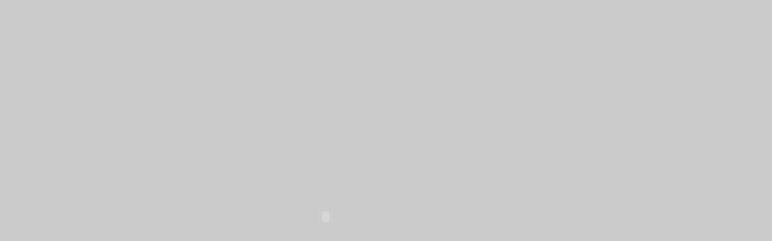

--- FILE ---
content_type: text/html
request_url: http://nettyvandenheuvel.nl/
body_size: 1776
content:
<html>
<head>
<title>nettyvandenheuvel/index/</title>
<meta http-equiv="Content-Type" content="text/html; charset=iso-8859-1">
<script language="JavaScript">
<!--
function MM_reloadPage(init) {  //reloads the window if Nav4 resized
  if (init==true) with (navigator) {if ((appName=="Netscape")&&(parseInt(appVersion)==4)) {
    document.MM_pgW=innerWidth; document.MM_pgH=innerHeight; onresize=MM_reloadPage; }}
  else if (innerWidth!=document.MM_pgW || innerHeight!=document.MM_pgH) location.reload();
}
MM_reloadPage(true);
// -->
</script>
<meta http-equiv="refresh" content="7;URL=index1.htm">
</head>

<body bgcolor="#CCCCCC" text="#000000">
<table width="100%" border="0" height="100%">
  <tr>
    <td height="568" width="18%">
      <!-- fwtable fwsrc="FOTOFR4.png" fwbase="FOTOFR4" fwstyle="Dreamweaver" fwdocid = "742308039" fwnested="0" -->
    </td>
    <td height="568" width="61%"><object classid="clsid:D27CDB6E-AE6D-11cf-96B8-444553540000" codebase="http://download.macromedia.com/pub/shockwave/cabs/flash/swflash.cab#version=5,0,0,0" width="600" height="436">
        <param name=movie value="animfr1.swf">
        <param name=quality value=high>
        <embed src="animfr1.swf" quality=high pluginspage="http://www.macromedia.com/shockwave/download/index.cgi?P1_Prod_Version=ShockwaveFlash" type="application/x-shockwave-flash" width="600" height="436">
        </embed> 
      </object></td>
    <td height="568" width="21%">&nbsp;</td>
  </tr>
</table>
&nbsp;&nbsp;&nbsp;&nbsp; 
<!-- fwtable fwsrc="FOTOFR4.png" fwbase="animfrnt1" fwstyle="Dreamweaver" fwdocid = "742308039" fwnested="0" -->
<!-- fwtable fwsrc="FOTOFR4.png" fwbase="FOTOFR4" fwstyle="Dreamweaver" fwdocid = "742308039" fwnested="0" -->
</body>
</html>
